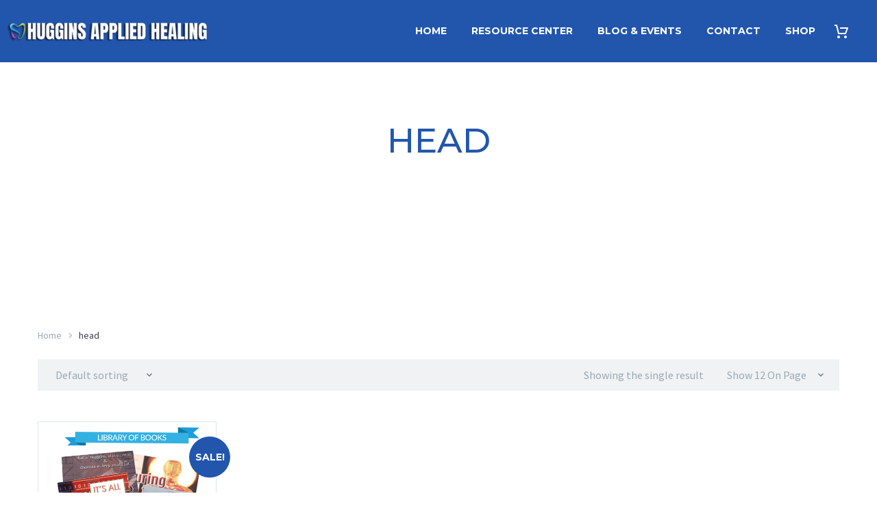

--- FILE ---
content_type: application/javascript; charset=UTF-8
request_url: https://hugginsappliedhealing.com/cdn-cgi/challenge-platform/scripts/jsd/main.js
body_size: 4541
content:
window._cf_chl_opt={VnHPF6:'b'};~function(O2,L,Q,K,h,F,x,X){O2=C,function(B,G,Oe,O1,W,l){for(Oe={B:250,G:251,W:229,l:218,a:259,c:220,N:254,o:278,D:237,T:207,Y:190},O1=C,W=B();!![];)try{if(l=-parseInt(O1(Oe.B))/1*(-parseInt(O1(Oe.G))/2)+parseInt(O1(Oe.W))/3+-parseInt(O1(Oe.l))/4+-parseInt(O1(Oe.a))/5*(-parseInt(O1(Oe.c))/6)+-parseInt(O1(Oe.N))/7*(-parseInt(O1(Oe.o))/8)+-parseInt(O1(Oe.D))/9+parseInt(O1(Oe.T))/10*(-parseInt(O1(Oe.Y))/11),G===l)break;else W.push(W.shift())}catch(a){W.push(W.shift())}}(O,736362),L=this||self,Q=L[O2(247)],K={},K[O2(172)]='o',K[O2(199)]='s',K[O2(242)]='u',K[O2(222)]='z',K[O2(235)]='n',K[O2(182)]='I',K[O2(176)]='b',h=K,L[O2(225)]=function(B,G,W,N,OY,OT,OD,OW,D,T,Y,U,R,E){if(OY={B:262,G:173,W:271,l:262,a:175,c:231,N:266,o:266,D:200,T:206,Y:248,U:240,n:274},OT={B:270,G:248,W:189},OD={B:177,G:239,W:264,l:174},OW=O2,G===null||void 0===G)return N;for(D=e(G),B[OW(OY.B)][OW(OY.G)]&&(D=D[OW(OY.W)](B[OW(OY.l)][OW(OY.G)](G))),D=B[OW(OY.a)][OW(OY.c)]&&B[OW(OY.N)]?B[OW(OY.a)][OW(OY.c)](new B[(OW(OY.o))](D)):function(P,Ok,j){for(Ok=OW,P[Ok(OT.B)](),j=0;j<P[Ok(OT.G)];P[j]===P[j+1]?P[Ok(OT.W)](j+1,1):j+=1);return P}(D),T='nAsAaAb'.split('A'),T=T[OW(OY.D)][OW(OY.T)](T),Y=0;Y<D[OW(OY.Y)];U=D[Y],R=v(B,G,U),T(R)?(E='s'===R&&!B[OW(OY.U)](G[U]),OW(OY.n)===W+U?o(W+U,R):E||o(W+U,G[U])):o(W+U,R),Y++);return N;function o(P,j,OG){OG=C,Object[OG(OD.B)][OG(OD.G)][OG(OD.W)](N,j)||(N[j]=[]),N[j][OG(OD.l)](P)}},F=O2(166)[O2(209)](';'),x=F[O2(200)][O2(206)](F),L[O2(168)]=function(B,G,On,OL,W,l,N,o){for(On={B:163,G:248,W:248,l:245,a:174,c:243},OL=O2,W=Object[OL(On.B)](G),l=0;l<W[OL(On.G)];l++)if(N=W[l],'f'===N&&(N='N'),B[N]){for(o=0;o<G[W[l]][OL(On.W)];-1===B[N][OL(On.l)](G[W[l]][o])&&(x(G[W[l]][o])||B[N][OL(On.a)]('o.'+G[W[l]][o])),o++);}else B[N]=G[W[l]][OL(On.c)](function(D){return'o.'+D})},X=function(Og,Oz,Oj,Od,OP,Op,Ob,G,W,l){return Og={B:260,G:194},Oz={B:208,G:208,W:208,l:174,a:208,c:208,N:208,o:219,D:208,T:161,Y:174,U:161},Oj={B:248},Od={B:236},OP={B:248,G:161,W:177,l:239,a:264,c:177,N:264,o:177,D:239,T:236,Y:174,U:174,n:174,R:208,E:174,P:208,d:177,j:174,z:174,g:174,J:208,M:174,V:219},Op={B:230,G:161},Ob=O2,G=String[Ob(Og.B)],W={'h':function(a){return a==null?'':W.g(a,6,function(c,OI){return OI=C,OI(Op.B)[OI(Op.G)](c)})},'g':function(N,o,D,Os,T,Y,U,R,E,P,j,z,J,M,V,A,Z,O0){if(Os=Ob,null==N)return'';for(Y={},U={},R='',E=2,P=3,j=2,z=[],J=0,M=0,V=0;V<N[Os(OP.B)];V+=1)if(A=N[Os(OP.G)](V),Object[Os(OP.W)][Os(OP.l)][Os(OP.a)](Y,A)||(Y[A]=P++,U[A]=!0),Z=R+A,Object[Os(OP.c)][Os(OP.l)][Os(OP.N)](Y,Z))R=Z;else{if(Object[Os(OP.o)][Os(OP.D)][Os(OP.a)](U,R)){if(256>R[Os(OP.T)](0)){for(T=0;T<j;J<<=1,o-1==M?(M=0,z[Os(OP.Y)](D(J)),J=0):M++,T++);for(O0=R[Os(OP.T)](0),T=0;8>T;J=1.81&O0|J<<1.86,M==o-1?(M=0,z[Os(OP.U)](D(J)),J=0):M++,O0>>=1,T++);}else{for(O0=1,T=0;T<j;J=J<<1.18|O0,M==o-1?(M=0,z[Os(OP.n)](D(J)),J=0):M++,O0=0,T++);for(O0=R[Os(OP.T)](0),T=0;16>T;J=1&O0|J<<1.88,M==o-1?(M=0,z[Os(OP.n)](D(J)),J=0):M++,O0>>=1,T++);}E--,0==E&&(E=Math[Os(OP.R)](2,j),j++),delete U[R]}else for(O0=Y[R],T=0;T<j;J=J<<1|1.42&O0,o-1==M?(M=0,z[Os(OP.E)](D(J)),J=0):M++,O0>>=1,T++);R=(E--,0==E&&(E=Math[Os(OP.P)](2,j),j++),Y[Z]=P++,String(A))}if(R!==''){if(Object[Os(OP.d)][Os(OP.D)][Os(OP.a)](U,R)){if(256>R[Os(OP.T)](0)){for(T=0;T<j;J<<=1,M==o-1?(M=0,z[Os(OP.j)](D(J)),J=0):M++,T++);for(O0=R[Os(OP.T)](0),T=0;8>T;J=J<<1|1&O0,M==o-1?(M=0,z[Os(OP.z)](D(J)),J=0):M++,O0>>=1,T++);}else{for(O0=1,T=0;T<j;J=O0|J<<1,o-1==M?(M=0,z[Os(OP.g)](D(J)),J=0):M++,O0=0,T++);for(O0=R[Os(OP.T)](0),T=0;16>T;J=J<<1|1&O0,M==o-1?(M=0,z[Os(OP.j)](D(J)),J=0):M++,O0>>=1,T++);}E--,0==E&&(E=Math[Os(OP.J)](2,j),j++),delete U[R]}else for(O0=Y[R],T=0;T<j;J=O0&1|J<<1.22,o-1==M?(M=0,z[Os(OP.M)](D(J)),J=0):M++,O0>>=1,T++);E--,0==E&&j++}for(O0=2,T=0;T<j;J=1&O0|J<<1,M==o-1?(M=0,z[Os(OP.j)](D(J)),J=0):M++,O0>>=1,T++);for(;;)if(J<<=1,o-1==M){z[Os(OP.E)](D(J));break}else M++;return z[Os(OP.V)]('')},'j':function(a,Or){return Or=Ob,a==null?'':''==a?null:W.i(a[Or(Oj.B)],32768,function(c,Om){return Om=Or,a[Om(Od.B)](c)})},'i':function(N,o,D,Ot,T,Y,U,R,E,P,j,z,J,M,V,A,O0,Z){for(Ot=Ob,T=[],Y=4,U=4,R=3,E=[],z=D(0),J=o,M=1,P=0;3>P;T[P]=P,P+=1);for(V=0,A=Math[Ot(Oz.B)](2,2),j=1;j!=A;Z=z&J,J>>=1,J==0&&(J=o,z=D(M++)),V|=(0<Z?1:0)*j,j<<=1);switch(V){case 0:for(V=0,A=Math[Ot(Oz.G)](2,8),j=1;j!=A;Z=J&z,J>>=1,J==0&&(J=o,z=D(M++)),V|=(0<Z?1:0)*j,j<<=1);O0=G(V);break;case 1:for(V=0,A=Math[Ot(Oz.W)](2,16),j=1;j!=A;Z=J&z,J>>=1,0==J&&(J=o,z=D(M++)),V|=(0<Z?1:0)*j,j<<=1);O0=G(V);break;case 2:return''}for(P=T[3]=O0,E[Ot(Oz.l)](O0);;){if(M>N)return'';for(V=0,A=Math[Ot(Oz.a)](2,R),j=1;j!=A;Z=z&J,J>>=1,0==J&&(J=o,z=D(M++)),V|=(0<Z?1:0)*j,j<<=1);switch(O0=V){case 0:for(V=0,A=Math[Ot(Oz.c)](2,8),j=1;j!=A;Z=J&z,J>>=1,0==J&&(J=o,z=D(M++)),V|=j*(0<Z?1:0),j<<=1);T[U++]=G(V),O0=U-1,Y--;break;case 1:for(V=0,A=Math[Ot(Oz.N)](2,16),j=1;A!=j;Z=z&J,J>>=1,0==J&&(J=o,z=D(M++)),V|=j*(0<Z?1:0),j<<=1);T[U++]=G(V),O0=U-1,Y--;break;case 2:return E[Ot(Oz.o)]('')}if(0==Y&&(Y=Math[Ot(Oz.D)](2,R),R++),T[O0])O0=T[O0];else if(U===O0)O0=P+P[Ot(Oz.T)](0);else return null;E[Ot(Oz.Y)](O0),T[U++]=P+O0[Ot(Oz.U)](0),Y--,P=O0,Y==0&&(Y=Math[Ot(Oz.G)](2,R),R++)}}},l={},l[Ob(Og.G)]=W.h,l}(),y();function m(l,a,Ol,O9,c,N,o,D,T,Y,U,n){if(Ol={B:255,G:213,W:193,l:179,a:275,c:249,N:226,o:216,D:261,T:265,Y:171,U:165,n:241,R:256,E:195,P:185,d:178,j:228,z:275,g:263,J:234,M:258,V:257,f:277,A:187,Z:186,O0:196,Oa:194},O9=O2,!b(.01))return![];N=(c={},c[O9(Ol.B)]=l,c[O9(Ol.G)]=a,c);try{o=L[O9(Ol.W)],D=O9(Ol.l)+L[O9(Ol.a)][O9(Ol.c)]+O9(Ol.N)+o.r+O9(Ol.o),T=new L[(O9(Ol.D))](),T[O9(Ol.T)](O9(Ol.Y),D),T[O9(Ol.U)]=2500,T[O9(Ol.n)]=function(){},Y={},Y[O9(Ol.R)]=L[O9(Ol.a)][O9(Ol.E)],Y[O9(Ol.P)]=L[O9(Ol.a)][O9(Ol.d)],Y[O9(Ol.j)]=L[O9(Ol.z)][O9(Ol.g)],Y[O9(Ol.J)]=L[O9(Ol.a)][O9(Ol.M)],U=Y,n={},n[O9(Ol.V)]=N,n[O9(Ol.f)]=U,n[O9(Ol.A)]=O9(Ol.Z),T[O9(Ol.O0)](X[O9(Ol.Oa)](n))}catch(R){}}function S(W,l,OZ,Ov,a,c,N){if(OZ={B:183,G:276,W:210,l:187,a:221,c:214,N:232,o:253,D:221,T:214,Y:213,U:180,n:232},Ov=O2,a=Ov(OZ.B),!W[Ov(OZ.G)])return;l===Ov(OZ.W)?(c={},c[Ov(OZ.l)]=a,c[Ov(OZ.a)]=W.r,c[Ov(OZ.c)]=Ov(OZ.W),L[Ov(OZ.N)][Ov(OZ.o)](c,'*')):(N={},N[Ov(OZ.l)]=a,N[Ov(OZ.D)]=W.r,N[Ov(OZ.T)]=Ov(OZ.Y),N[Ov(OZ.U)]=l,L[Ov(OZ.n)][Ov(OZ.o)](N,'*'))}function y(OA,Of,OM,OK,B,G,W,l,a){if(OA={B:193,G:276,W:233,l:191,a:246,c:246,N:217,o:273},Of={B:233,G:191,W:273},OM={B:167},OK=O2,B=L[OK(OA.B)],!B)return;if(!I())return;(G=![],W=B[OK(OA.G)]===!![],l=function(Oh,c){if(Oh=OK,!G){if(G=!![],!I())return;c=H(),s(c.r,function(N){S(B,N)}),c.e&&m(Oh(OM.B),c.e)}},Q[OK(OA.W)]!==OK(OA.l))?l():L[OK(OA.a)]?Q[OK(OA.c)](OK(OA.N),l):(a=Q[OK(OA.o)]||function(){},Q[OK(OA.o)]=function(Oi){Oi=OK,a(),Q[Oi(Of.B)]!==Oi(Of.G)&&(Q[Oi(Of.W)]=a,l())})}function C(B,G,W){return W=O(),C=function(k,L,Q){return k=k-160,Q=W[k],Q},C(B,G)}function v(B,G,W,ON,OC,l){OC=(ON={B:202,G:175,W:272,l:252},O2);try{return G[W][OC(ON.B)](function(){}),'p'}catch(N){}try{if(G[W]==null)return void 0===G[W]?'u':'x'}catch(o){return'i'}return B[OC(ON.G)][OC(ON.W)](G[W])?'a':G[W]===B[OC(ON.G)]?'p5':G[W]===!0?'T':!1===G[W]?'F':(l=typeof G[W],OC(ON.l)==l?i(B,G[W])?'N':'f':h[l]||'?')}function b(B,OF,O3){return OF={B:269},O3=O2,Math[O3(OF.B)]()<B}function i(B,G,Oa,OO){return Oa={B:192,G:192,W:177,l:224,a:264,c:245,N:244},OO=O2,G instanceof B[OO(Oa.B)]&&0<B[OO(Oa.G)][OO(Oa.W)][OO(Oa.l)][OO(Oa.a)](G)[OO(Oa.c)](OO(Oa.N))}function I(Ox,O4,B,G,W,l){return Ox={B:193,G:181,W:212},O4=O2,B=L[O4(Ox.B)],G=3600,W=Math[O4(Ox.G)](+atob(B.t)),l=Math[O4(Ox.G)](Date[O4(Ox.W)]()/1e3),l-W>G?![]:!![]}function O(Ow){return Ow='contentWindow,keys,body,timeout,_cf_chl_opt;WVJdi2;tGfE6;eHFr4;rZpcH7;DMab5;uBWD2;TZOO6;NFIEc5;SBead5;rNss8;ssnu4;WlNXb1;QNPd6;BAnB4;Jxahl3;fLDZ5;fAvt5,error on cf_chl_props,Jxahl3,style,status,POST,object,getOwnPropertyNames,push,Array,boolean,prototype,NUDr6,/cdn-cgi/challenge-platform/h/,detail,floor,bigint,cloudflare-invisible,display: none,chlApiUrl,jsd,source,iframe,splice,385wBTnhx,loading,Function,__CF$cv$params,mvtCtI,wfJU3,send,getPrototypeOf,appendChild,string,includes,stringify,catch,/jsd/oneshot/13c98df4ef2d/0.28865122652934144:1764621292:YpnmOgxgqCcoMIe_RkOGPrEBQaWaTOXiVTnfSMSbd2I/,tabIndex,onerror,bind,693210WLBOLI,pow,split,success,xhr-error,now,error,event,createElement,/invisible/jsd,DOMContentLoaded,3352464gKyurx,join,72kVNGYs,sid,symbol,contentDocument,toString,BAnB4,/b/ov1/0.28865122652934144:1764621292:YpnmOgxgqCcoMIe_RkOGPrEBQaWaTOXiVTnfSMSbd2I/,clientInformation,chlApiRumWidgetAgeMs,3643197RBacKE,cgbBLiOEWtmVDs2PJrF$SZ4HwhMxznyfe03U-KT8lRA7pjaXGv+Cd695oYqNu1IQk,from,parent,readyState,chlApiClientVersion,number,charCodeAt,9423945uharMu,http-code:,hasOwnProperty,isNaN,ontimeout,undefined,map,[native code],indexOf,addEventListener,document,length,VnHPF6,992KKQpyX,2084qhdfrp,function,postMessage,7DTrkDw,msg,chlApiSitekey,errorInfoObject,mAxV0,578630yPtIPV,fromCharCode,XMLHttpRequest,Object,BHcSU3,call,open,Set,onload,navigator,random,sort,concat,isArray,onreadystatechange,d.cookie,_cf_chl_opt,api,chctx,11288344ohkvsc,removeChild,charAt'.split(','),O=function(){return Ow},O()}function e(B,Oo,OB,G){for(Oo={B:271,G:163,W:197},OB=O2,G=[];null!==B;G=G[OB(Oo.B)](Object[OB(Oo.G)](B)),B=Object[OB(Oo.W)](B));return G}function H(OR,OQ,W,l,a,c,N){OQ=(OR={B:215,G:188,W:169,l:184,a:204,c:164,N:198,o:162,D:227,T:268,Y:223,U:164,n:160},O2);try{return W=Q[OQ(OR.B)](OQ(OR.G)),W[OQ(OR.W)]=OQ(OR.l),W[OQ(OR.a)]='-1',Q[OQ(OR.c)][OQ(OR.N)](W),l=W[OQ(OR.o)],a={},a=BAnB4(l,l,'',a),a=BAnB4(l,l[OQ(OR.D)]||l[OQ(OR.T)],'n.',a),a=BAnB4(l,W[OQ(OR.Y)],'d.',a),Q[OQ(OR.U)][OQ(OR.n)](W),c={},c.r=a,c.e=null,c}catch(o){return N={},N.r={},N.e=o,N}}function s(B,G,Oy,OX,OH,Oq,O5,W,l){Oy={B:193,G:261,W:265,l:171,a:179,c:275,N:249,o:203,D:276,T:165,Y:241,U:267,n:205,R:196,E:194,P:201},OX={B:211},OH={B:170,G:210,W:238,l:170},Oq={B:165},O5=O2,W=L[O5(Oy.B)],l=new L[(O5(Oy.G))](),l[O5(Oy.W)](O5(Oy.l),O5(Oy.a)+L[O5(Oy.c)][O5(Oy.N)]+O5(Oy.o)+W.r),W[O5(Oy.D)]&&(l[O5(Oy.T)]=5e3,l[O5(Oy.Y)]=function(O6){O6=O5,G(O6(Oq.B))}),l[O5(Oy.U)]=function(O7){O7=O5,l[O7(OH.B)]>=200&&l[O7(OH.B)]<300?G(O7(OH.G)):G(O7(OH.W)+l[O7(OH.l)])},l[O5(Oy.n)]=function(O8){O8=O5,G(O8(OX.B))},l[O5(Oy.R)](X[O5(Oy.E)](JSON[O5(Oy.P)](B)))}}()